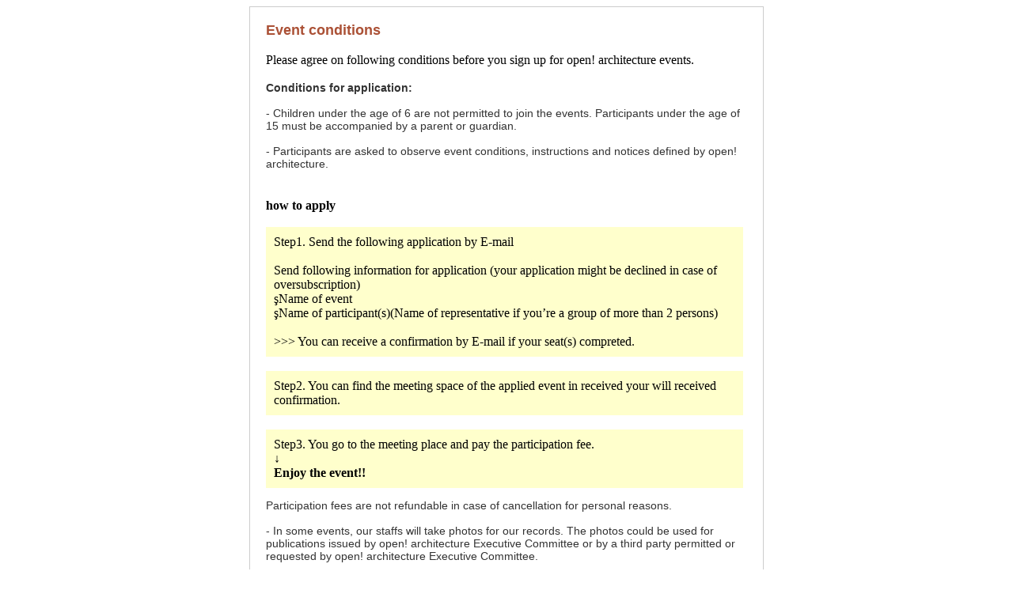

--- FILE ---
content_type: text/html
request_url: http://open-a.org/g/precautions.html
body_size: 4737
content:
<html>
<head>
<title>Event conditions | open! architecture</title>
<meta http-equiv="Content-Type" content="text/html; charset=ibm852">
<link href="../2010/g/css/ecommon.css" rel="stylesheet" type="text/css">
<link href="../2010/g/css/common.css" rel="stylesheet" type="text/css">
</head>

<body bgcolor="#FFFFFF" text="#000000">
<div align="center"> 
  <table width="650" border="0" cellspacing="0" cellpadding="0">
    <tr>
      <td width="679" align="left" class="box_g"> <span class="theme">Event conditions</span><br>
        <br>
        <table width="605" height="423" border="0" cellpadding="0" cellspacing="0">
          <tr> 
            <td width="617" height="264" valign="top"> Please agree on following conditions before you sign up for open! architecture events.              <strong><br>
              <br>
              <span class="normal">Conditions for application:</span></strong><span class="normal"><br>
              <br>
              -	Children under the age of 6 are not permitted to join the events. Participants under the age of 15 must be accompanied by a parent or guardian.<br>
              <br>
              -	Participants are asked to observe event conditions, instructions and notices defined by open! architecture.</span><br>
              <br>              <a name="p01"></a><br>              <strong>how to apply </strong> <br>
              <br>
              <table width="603" border="0" cellpadding="7" cellspacing="3" bgcolor="#FFFFCC">
                <tr>
                  <td>Step1. Send the following application by E-mail <br>
                    <br>
Send following information for application (your application might be declined in case of oversubscription) <br>
�Name of event<br>
�Name of participant(s)(Name of representative if you&rsquo;re a group of more than 2 persons)<br>
<br>
&gt;&gt;&gt; You can receive a confirmation by E-mail if your seat(s) compreted. </td>
                </tr>
              </table>
              <br>
              <table width="603" border="0" cellpadding="7" cellspacing="3" bgcolor="#FFFFCC">
                <tr>
                  <td>Step2. You can find the meeting space of the applied event in received your will received confirmation.</td>
                </tr>
              </table>
              <br>
              <table width="603" border="0" cellpadding="7" cellspacing="3" bgcolor="#FFFFCC">
                <tr>
                  <td>Step3. You go to the meeting place and pay the participation fee.<br>&darr;<br><strong>Enjoy the event!!</strong></td>
                </tr>
              </table>
              	<p class="normal">Participation fees are not refundable in case of cancellation for personal reasons.<br>
              	  <br>
              	  -	In some events, our staffs will take photos for our records. The photos could be used for publications issued by open! architecture Executive Committee or by a third party permitted or requested by open! architecture Executive Committee.       	      </p>
           	  <p align="left"><span class="normal"><strong>Conditions for participation:</strong><br>
           	    <br>
                -	No cancellation because of rain (except Edozakura-dori open air concert)<br>
                -	Meeting place &amp; time will be specified in confirmation e-mail. Not necessary to inform open! architecture in case of cancellation on the day. Visits start on time. Participants are asked to show up ahead of starting time.<br>
                -	Should you have any questions or inquiries, please contact support@open-a.org <br>
                -	Buildings are open only during the time slots shown on Event Calendar. Please do NOT contact owners of the buildings to arrange private visits.<br>
                -	Some visits are during office hours. Please visit quietly to not to disturb people working inside the buildings.<br>
                -	Please follow the instructions from the guides during the visits.<br>
                -	Some events include visit to roof of building or high place. Please be careful about your safety.<br>
                -	open! architecture is NOT responsible for any damage caused by accident, disaster, illness or theft during the events.</span><br>
            </p>            </td>
          </tr>
          <tr>
            <td height="137" align="center" valign="top"><br>
              <input name="submit" type="submit"onClick="window.close();" value="go back to Top page">
              <br>
              <br>
              <span class="cap">Copyright(C)2007-2011 open! architecture Excutive Commettee All rights reserved.</span></td>
          </tr>
        </table>
        
      </td>
    </tr>
  </table>
</div>
</body>
</html>


--- FILE ---
content_type: text/css
request_url: http://open-a.org/2010/g/css/ecommon.css
body_size: 279
content:
.menu {  font-family: "Century Gothic"; font-size: 88%; color: #333333}
.title_event {  font-family: "Lucida Sans Unicode"; font-size: 95%; color: #993300; font-weight: bold}
.title_eventW { font-family: "Lucida Sans Unicode"; font-size: 95%; color: #FFFFFF; font-weight: bold }


--- FILE ---
content_type: text/css
request_url: http://open-a.org/2010/g/css/common.css
body_size: 2216
content:
.box_g {  height: auto; width: 240px; margin-top: 5px; margin-right: 5px; margin-bottom: 5px; margin-left: 5px; padding-top: 20px; padding-right: 20px; padding-bottom: 20px; padding-left: 20px; font-family: "Century Gothic"; font-size: 90%; color: #333333; border: 1px #CCCCCC solid; line-height: 135%}
.cap {  font-family: "Arial", "Helvetica", "sans-serif"; font-size: 86%; color: #333333}
.theme {
	font-family: Arial, Helvetica, sans-serif;
	font-size: large;
	font-weight: bold;
	color: #AB5136
}
.subtheme { font-family: "Lucida Sans Unicode"; font-size: 100%; font-weight: normal; color: #993300; line-height: normal}
.box_or { height: auto; width: auto; margin-top: 5px; margin-right: 5px; margin-bottom: 5px; margin-left: 5px; padding-top: 3px; padding-right: 3px; padding-bottom: 3px; padding-left: 3px; font-family: "Century Gothic"; font-size: 90%; color: #333333; border: 1px #666666 solid; line-height: 135% ; float: none}
.normal {
	font-family: Arial, Helvetica, sans-serif;
	font-size: 88%;
	color: #333333;
	line-height: normal
}
.ul_g {
	font-family: Arial, Helvetica, sans-serif;
	font-size: 86%;
	color: #333333;
	border-color: black black #999999;
	line-height: normal;
	border-style: dotted;
	border-top-width: 0px;
	border-right-width: 0px;
	border-bottom-width: 1px;
	border-left-width: 0px
}
.importantbox {  font-family: "Arial", "Helvetica", "sans-serif"; font-size: 85%; color: #666666; background-color: #EBE3C7; height: auto; width: auto; padding-top: 10px; padding-right: 10px; padding-bottom: 10px; padding-left: 10px; border: 1px #CC3300 dotted}
.ul_gs {
	font-family: Arial, Helvetica, sans-serif;
	font-size: 84%;
	color: #333333;
	border-color: black black #999999;
	line-height: normal;
	border-style: dotted;
	border-top-width: 0px;
	border-right-width: 0px;
	border-bottom-width: 1px;
	border-left-width: 0px
}
.menubox { font-family: "ï¼­ï¼³ ï¼°ã‚´ã‚·ãƒƒã‚¯", "Osaka"; font-size: 88%; color: #990000; background-color: #EBE3C7; height: 15px; width: auto; padding-top: 10px; padding-right: 10px; padding-bottom: 10px; padding-left: 10px; border: #CC3300; border-style: double; border-top-width: 1px; border-right-width: 1px; border-bottom-width: 1px; border-left-width: 1px }
